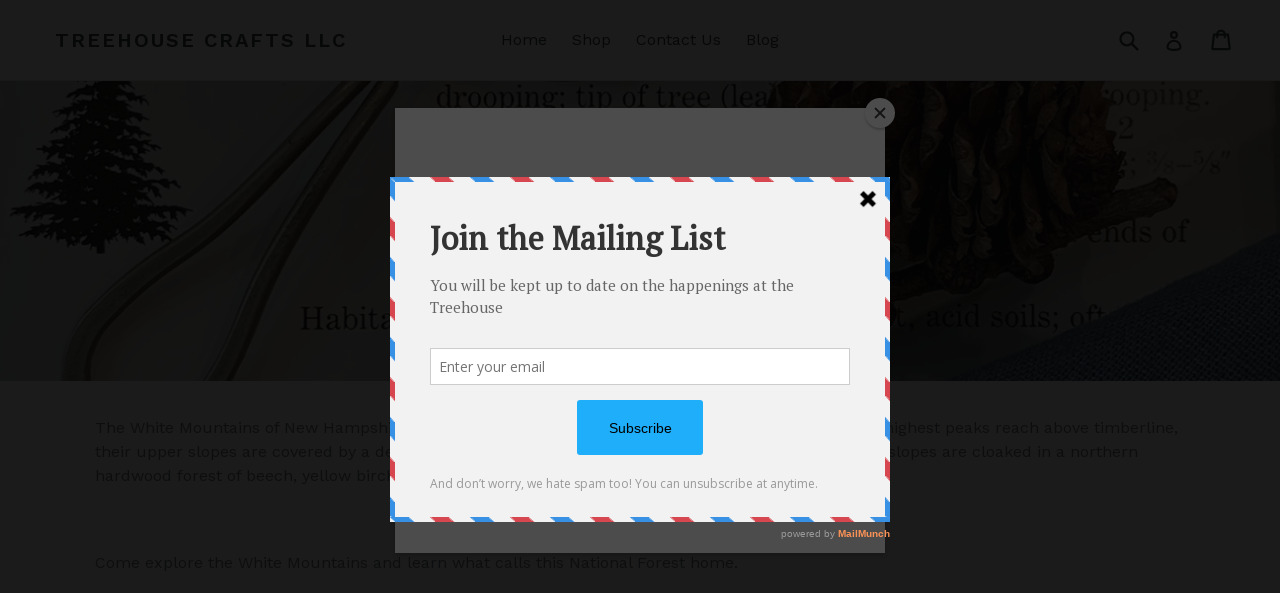

--- FILE ---
content_type: text/html; charset=utf-8
request_url: https://treehouse-crafts.com/collections/the-white-mountains
body_size: 15887
content:
<!doctype html>
<!--[if IE 9]> <html class="ie9 no-js" lang="en"> <![endif]-->
<!--[if (gt IE 9)|!(IE)]><!--> <html class="no-js" lang="en"> <!--<![endif]-->
<head>
  <meta charset="utf-8">
  <meta http-equiv="X-UA-Compatible" content="IE=edge,chrome=1">
  <meta name="viewport" content="width=device-width,initial-scale=1">
  <meta name="theme-color" content="#7796a8">
  <link rel="canonical" href="https://treehouse-crafts.com/collections/the-white-mountains">

  

  
  <title>
    The White Mountains
    
    
    
      &ndash; Treehouse Crafts LLC
    
  </title>

  
    <meta name="description" content="The White Mountains of New Hampshire form the tallest mountain mass in New England. While their highest peaks reach above timberline, their upper slopes are covered by a dense forest of dwarf paper birch, spruce, and fir, and their lower slopes are cloaked in a northern hardwood forest of beech, yellow birch, and maple">
  

  <!-- /snippets/social-meta-tags.liquid -->




<meta property="og:site_name" content="Treehouse Crafts LLC">
<meta property="og:url" content="https://treehouse-crafts.com/collections/the-white-mountains">
<meta property="og:title" content="The White Mountains">
<meta property="og:type" content="product.group">
<meta property="og:description" content="The White Mountains of New Hampshire form the tallest mountain mass in New England. While their highest peaks reach above timberline, their upper slopes are covered by a dense forest of dwarf paper birch, spruce, and fir, and their lower slopes are cloaked in a northern hardwood forest of beech, yellow birch, and maple">

<meta property="og:image" content="http://treehouse-crafts.com/cdn/shop/collections/Unknown-5_1200x1200.jpg?v=1617311664">
<meta property="og:image:secure_url" content="https://treehouse-crafts.com/cdn/shop/collections/Unknown-5_1200x1200.jpg?v=1617311664">


<meta name="twitter:card" content="summary_large_image">
<meta name="twitter:title" content="The White Mountains">
<meta name="twitter:description" content="The White Mountains of New Hampshire form the tallest mountain mass in New England. While their highest peaks reach above timberline, their upper slopes are covered by a dense forest of dwarf paper birch, spruce, and fir, and their lower slopes are cloaked in a northern hardwood forest of beech, yellow birch, and maple">


  <link href="//treehouse-crafts.com/cdn/shop/t/1/assets/theme.scss.css?v=46866597087058476591702945589" rel="stylesheet" type="text/css" media="all" />
  

  <link href="//fonts.googleapis.com/css?family=Work+Sans:400,700" rel="stylesheet" type="text/css" media="all" />


  

    <link href="//fonts.googleapis.com/css?family=Work+Sans:600" rel="stylesheet" type="text/css" media="all" />
  



  <script>
    var theme = {
      strings: {
        addToCart: "Add to cart",
        soldOut: "Sold out",
        unavailable: "Unavailable",
        showMore: "Show More",
        showLess: "Show Less",
        addressError: "Error looking up that address",
        addressNoResults: "No results for that address",
        addressQueryLimit: "You have exceeded the Google API usage limit. Consider upgrading to a \u003ca href=\"https:\/\/developers.google.com\/maps\/premium\/usage-limits\"\u003ePremium Plan\u003c\/a\u003e.",
        authError: "There was a problem authenticating your Google Maps account."
      },
      moneyFormat: "${{amount}}"
    }

    document.documentElement.className = document.documentElement.className.replace('no-js', 'js');
  </script>

  <!--[if (lte IE 9) ]><script src="//treehouse-crafts.com/cdn/shop/t/1/assets/match-media.min.js?v=22265819453975888031515255795" type="text/javascript"></script><![endif]-->

  

  <!--[if (gt IE 9)|!(IE)]><!--><script src="//treehouse-crafts.com/cdn/shop/t/1/assets/lazysizes.js?v=68441465964607740661515255795" async="async"></script><!--<![endif]-->
  <!--[if lte IE 9]><script src="//treehouse-crafts.com/cdn/shop/t/1/assets/lazysizes.min.js?v=105"></script><![endif]-->

  <!--[if (gt IE 9)|!(IE)]><!--><script src="//treehouse-crafts.com/cdn/shop/t/1/assets/vendor.js?v=136118274122071307521515255795" defer="defer"></script><!--<![endif]-->
  <!--[if lte IE 9]><script src="//treehouse-crafts.com/cdn/shop/t/1/assets/vendor.js?v=136118274122071307521515255795"></script><![endif]-->

  <!--[if (gt IE 9)|!(IE)]><!--><script src="//treehouse-crafts.com/cdn/shop/t/1/assets/theme.js?v=100941840194216329191515255795" defer="defer"></script><!--<![endif]-->
  <!--[if lte IE 9]><script src="//treehouse-crafts.com/cdn/shop/t/1/assets/theme.js?v=100941840194216329191515255795"></script><![endif]-->

  <script>window.performance && window.performance.mark && window.performance.mark('shopify.content_for_header.start');</script><meta id="shopify-digital-wallet" name="shopify-digital-wallet" content="/27079594/digital_wallets/dialog">
<meta name="shopify-checkout-api-token" content="aa30536fe4fdd6c284406548bb361f7d">
<meta id="in-context-paypal-metadata" data-shop-id="27079594" data-venmo-supported="false" data-environment="production" data-locale="en_US" data-paypal-v4="true" data-currency="USD">
<link rel="alternate" type="application/atom+xml" title="Feed" href="/collections/the-white-mountains.atom" />
<link rel="alternate" type="application/json+oembed" href="https://treehouse-crafts.com/collections/the-white-mountains.oembed">
<script async="async" src="/checkouts/internal/preloads.js?locale=en-US"></script>
<link rel="preconnect" href="https://shop.app" crossorigin="anonymous">
<script async="async" src="https://shop.app/checkouts/internal/preloads.js?locale=en-US&shop_id=27079594" crossorigin="anonymous"></script>
<script id="apple-pay-shop-capabilities" type="application/json">{"shopId":27079594,"countryCode":"US","currencyCode":"USD","merchantCapabilities":["supports3DS"],"merchantId":"gid:\/\/shopify\/Shop\/27079594","merchantName":"Treehouse Crafts LLC","requiredBillingContactFields":["postalAddress","email"],"requiredShippingContactFields":["postalAddress","email"],"shippingType":"shipping","supportedNetworks":["visa","masterCard","amex","discover","elo","jcb"],"total":{"type":"pending","label":"Treehouse Crafts LLC","amount":"1.00"},"shopifyPaymentsEnabled":true,"supportsSubscriptions":true}</script>
<script id="shopify-features" type="application/json">{"accessToken":"aa30536fe4fdd6c284406548bb361f7d","betas":["rich-media-storefront-analytics"],"domain":"treehouse-crafts.com","predictiveSearch":true,"shopId":27079594,"locale":"en"}</script>
<script>var Shopify = Shopify || {};
Shopify.shop = "treehouse-crafts-llc.myshopify.com";
Shopify.locale = "en";
Shopify.currency = {"active":"USD","rate":"1.0"};
Shopify.country = "US";
Shopify.theme = {"name":"Debut","id":20347191339,"schema_name":"Debut","schema_version":"1.9.1","theme_store_id":796,"role":"main"};
Shopify.theme.handle = "null";
Shopify.theme.style = {"id":null,"handle":null};
Shopify.cdnHost = "treehouse-crafts.com/cdn";
Shopify.routes = Shopify.routes || {};
Shopify.routes.root = "/";</script>
<script type="module">!function(o){(o.Shopify=o.Shopify||{}).modules=!0}(window);</script>
<script>!function(o){function n(){var o=[];function n(){o.push(Array.prototype.slice.apply(arguments))}return n.q=o,n}var t=o.Shopify=o.Shopify||{};t.loadFeatures=n(),t.autoloadFeatures=n()}(window);</script>
<script>
  window.ShopifyPay = window.ShopifyPay || {};
  window.ShopifyPay.apiHost = "shop.app\/pay";
  window.ShopifyPay.redirectState = null;
</script>
<script id="shop-js-analytics" type="application/json">{"pageType":"collection"}</script>
<script defer="defer" async type="module" src="//treehouse-crafts.com/cdn/shopifycloud/shop-js/modules/v2/client.init-shop-cart-sync_C5BV16lS.en.esm.js"></script>
<script defer="defer" async type="module" src="//treehouse-crafts.com/cdn/shopifycloud/shop-js/modules/v2/chunk.common_CygWptCX.esm.js"></script>
<script type="module">
  await import("//treehouse-crafts.com/cdn/shopifycloud/shop-js/modules/v2/client.init-shop-cart-sync_C5BV16lS.en.esm.js");
await import("//treehouse-crafts.com/cdn/shopifycloud/shop-js/modules/v2/chunk.common_CygWptCX.esm.js");

  window.Shopify.SignInWithShop?.initShopCartSync?.({"fedCMEnabled":true,"windoidEnabled":true});

</script>
<script>
  window.Shopify = window.Shopify || {};
  if (!window.Shopify.featureAssets) window.Shopify.featureAssets = {};
  window.Shopify.featureAssets['shop-js'] = {"shop-cart-sync":["modules/v2/client.shop-cart-sync_ZFArdW7E.en.esm.js","modules/v2/chunk.common_CygWptCX.esm.js"],"init-fed-cm":["modules/v2/client.init-fed-cm_CmiC4vf6.en.esm.js","modules/v2/chunk.common_CygWptCX.esm.js"],"shop-button":["modules/v2/client.shop-button_tlx5R9nI.en.esm.js","modules/v2/chunk.common_CygWptCX.esm.js"],"shop-cash-offers":["modules/v2/client.shop-cash-offers_DOA2yAJr.en.esm.js","modules/v2/chunk.common_CygWptCX.esm.js","modules/v2/chunk.modal_D71HUcav.esm.js"],"init-windoid":["modules/v2/client.init-windoid_sURxWdc1.en.esm.js","modules/v2/chunk.common_CygWptCX.esm.js"],"shop-toast-manager":["modules/v2/client.shop-toast-manager_ClPi3nE9.en.esm.js","modules/v2/chunk.common_CygWptCX.esm.js"],"init-shop-email-lookup-coordinator":["modules/v2/client.init-shop-email-lookup-coordinator_B8hsDcYM.en.esm.js","modules/v2/chunk.common_CygWptCX.esm.js"],"init-shop-cart-sync":["modules/v2/client.init-shop-cart-sync_C5BV16lS.en.esm.js","modules/v2/chunk.common_CygWptCX.esm.js"],"avatar":["modules/v2/client.avatar_BTnouDA3.en.esm.js"],"pay-button":["modules/v2/client.pay-button_FdsNuTd3.en.esm.js","modules/v2/chunk.common_CygWptCX.esm.js"],"init-customer-accounts":["modules/v2/client.init-customer-accounts_DxDtT_ad.en.esm.js","modules/v2/client.shop-login-button_C5VAVYt1.en.esm.js","modules/v2/chunk.common_CygWptCX.esm.js","modules/v2/chunk.modal_D71HUcav.esm.js"],"init-shop-for-new-customer-accounts":["modules/v2/client.init-shop-for-new-customer-accounts_ChsxoAhi.en.esm.js","modules/v2/client.shop-login-button_C5VAVYt1.en.esm.js","modules/v2/chunk.common_CygWptCX.esm.js","modules/v2/chunk.modal_D71HUcav.esm.js"],"shop-login-button":["modules/v2/client.shop-login-button_C5VAVYt1.en.esm.js","modules/v2/chunk.common_CygWptCX.esm.js","modules/v2/chunk.modal_D71HUcav.esm.js"],"init-customer-accounts-sign-up":["modules/v2/client.init-customer-accounts-sign-up_CPSyQ0Tj.en.esm.js","modules/v2/client.shop-login-button_C5VAVYt1.en.esm.js","modules/v2/chunk.common_CygWptCX.esm.js","modules/v2/chunk.modal_D71HUcav.esm.js"],"shop-follow-button":["modules/v2/client.shop-follow-button_Cva4Ekp9.en.esm.js","modules/v2/chunk.common_CygWptCX.esm.js","modules/v2/chunk.modal_D71HUcav.esm.js"],"checkout-modal":["modules/v2/client.checkout-modal_BPM8l0SH.en.esm.js","modules/v2/chunk.common_CygWptCX.esm.js","modules/v2/chunk.modal_D71HUcav.esm.js"],"lead-capture":["modules/v2/client.lead-capture_Bi8yE_yS.en.esm.js","modules/v2/chunk.common_CygWptCX.esm.js","modules/v2/chunk.modal_D71HUcav.esm.js"],"shop-login":["modules/v2/client.shop-login_D6lNrXab.en.esm.js","modules/v2/chunk.common_CygWptCX.esm.js","modules/v2/chunk.modal_D71HUcav.esm.js"],"payment-terms":["modules/v2/client.payment-terms_CZxnsJam.en.esm.js","modules/v2/chunk.common_CygWptCX.esm.js","modules/v2/chunk.modal_D71HUcav.esm.js"]};
</script>
<script>(function() {
  var isLoaded = false;
  function asyncLoad() {
    if (isLoaded) return;
    isLoaded = true;
    var urls = ["https:\/\/chimpstatic.com\/mcjs-connected\/js\/users\/ad0f8f3d478128270e27157ab\/b84f4ef982a7bf3389aef6525.js?shop=treehouse-crafts-llc.myshopify.com","https:\/\/a.mailmunch.co\/widgets\/site-500424-9b24004cc43938ddcc9ad60f065746a3650c2739.js?shop=treehouse-crafts-llc.myshopify.com"];
    for (var i = 0; i < urls.length; i++) {
      var s = document.createElement('script');
      s.type = 'text/javascript';
      s.async = true;
      s.src = urls[i];
      var x = document.getElementsByTagName('script')[0];
      x.parentNode.insertBefore(s, x);
    }
  };
  if(window.attachEvent) {
    window.attachEvent('onload', asyncLoad);
  } else {
    window.addEventListener('load', asyncLoad, false);
  }
})();</script>
<script id="__st">var __st={"a":27079594,"offset":-18000,"reqid":"cd11874a-a560-493d-96c2-0095c4f06b96-1768828837","pageurl":"treehouse-crafts.com\/collections\/the-white-mountains","u":"a5723fcf35dc","p":"collection","rtyp":"collection","rid":261128454226};</script>
<script>window.ShopifyPaypalV4VisibilityTracking = true;</script>
<script id="captcha-bootstrap">!function(){'use strict';const t='contact',e='account',n='new_comment',o=[[t,t],['blogs',n],['comments',n],[t,'customer']],c=[[e,'customer_login'],[e,'guest_login'],[e,'recover_customer_password'],[e,'create_customer']],r=t=>t.map((([t,e])=>`form[action*='/${t}']:not([data-nocaptcha='true']) input[name='form_type'][value='${e}']`)).join(','),a=t=>()=>t?[...document.querySelectorAll(t)].map((t=>t.form)):[];function s(){const t=[...o],e=r(t);return a(e)}const i='password',u='form_key',d=['recaptcha-v3-token','g-recaptcha-response','h-captcha-response',i],f=()=>{try{return window.sessionStorage}catch{return}},m='__shopify_v',_=t=>t.elements[u];function p(t,e,n=!1){try{const o=window.sessionStorage,c=JSON.parse(o.getItem(e)),{data:r}=function(t){const{data:e,action:n}=t;return t[m]||n?{data:e,action:n}:{data:t,action:n}}(c);for(const[e,n]of Object.entries(r))t.elements[e]&&(t.elements[e].value=n);n&&o.removeItem(e)}catch(o){console.error('form repopulation failed',{error:o})}}const l='form_type',E='cptcha';function T(t){t.dataset[E]=!0}const w=window,h=w.document,L='Shopify',v='ce_forms',y='captcha';let A=!1;((t,e)=>{const n=(g='f06e6c50-85a8-45c8-87d0-21a2b65856fe',I='https://cdn.shopify.com/shopifycloud/storefront-forms-hcaptcha/ce_storefront_forms_captcha_hcaptcha.v1.5.2.iife.js',D={infoText:'Protected by hCaptcha',privacyText:'Privacy',termsText:'Terms'},(t,e,n)=>{const o=w[L][v],c=o.bindForm;if(c)return c(t,g,e,D).then(n);var r;o.q.push([[t,g,e,D],n]),r=I,A||(h.body.append(Object.assign(h.createElement('script'),{id:'captcha-provider',async:!0,src:r})),A=!0)});var g,I,D;w[L]=w[L]||{},w[L][v]=w[L][v]||{},w[L][v].q=[],w[L][y]=w[L][y]||{},w[L][y].protect=function(t,e){n(t,void 0,e),T(t)},Object.freeze(w[L][y]),function(t,e,n,w,h,L){const[v,y,A,g]=function(t,e,n){const i=e?o:[],u=t?c:[],d=[...i,...u],f=r(d),m=r(i),_=r(d.filter((([t,e])=>n.includes(e))));return[a(f),a(m),a(_),s()]}(w,h,L),I=t=>{const e=t.target;return e instanceof HTMLFormElement?e:e&&e.form},D=t=>v().includes(t);t.addEventListener('submit',(t=>{const e=I(t);if(!e)return;const n=D(e)&&!e.dataset.hcaptchaBound&&!e.dataset.recaptchaBound,o=_(e),c=g().includes(e)&&(!o||!o.value);(n||c)&&t.preventDefault(),c&&!n&&(function(t){try{if(!f())return;!function(t){const e=f();if(!e)return;const n=_(t);if(!n)return;const o=n.value;o&&e.removeItem(o)}(t);const e=Array.from(Array(32),(()=>Math.random().toString(36)[2])).join('');!function(t,e){_(t)||t.append(Object.assign(document.createElement('input'),{type:'hidden',name:u})),t.elements[u].value=e}(t,e),function(t,e){const n=f();if(!n)return;const o=[...t.querySelectorAll(`input[type='${i}']`)].map((({name:t})=>t)),c=[...d,...o],r={};for(const[a,s]of new FormData(t).entries())c.includes(a)||(r[a]=s);n.setItem(e,JSON.stringify({[m]:1,action:t.action,data:r}))}(t,e)}catch(e){console.error('failed to persist form',e)}}(e),e.submit())}));const S=(t,e)=>{t&&!t.dataset[E]&&(n(t,e.some((e=>e===t))),T(t))};for(const o of['focusin','change'])t.addEventListener(o,(t=>{const e=I(t);D(e)&&S(e,y())}));const B=e.get('form_key'),M=e.get(l),P=B&&M;t.addEventListener('DOMContentLoaded',(()=>{const t=y();if(P)for(const e of t)e.elements[l].value===M&&p(e,B);[...new Set([...A(),...v().filter((t=>'true'===t.dataset.shopifyCaptcha))])].forEach((e=>S(e,t)))}))}(h,new URLSearchParams(w.location.search),n,t,e,['guest_login'])})(!0,!0)}();</script>
<script integrity="sha256-4kQ18oKyAcykRKYeNunJcIwy7WH5gtpwJnB7kiuLZ1E=" data-source-attribution="shopify.loadfeatures" defer="defer" src="//treehouse-crafts.com/cdn/shopifycloud/storefront/assets/storefront/load_feature-a0a9edcb.js" crossorigin="anonymous"></script>
<script crossorigin="anonymous" defer="defer" src="//treehouse-crafts.com/cdn/shopifycloud/storefront/assets/shopify_pay/storefront-65b4c6d7.js?v=20250812"></script>
<script data-source-attribution="shopify.dynamic_checkout.dynamic.init">var Shopify=Shopify||{};Shopify.PaymentButton=Shopify.PaymentButton||{isStorefrontPortableWallets:!0,init:function(){window.Shopify.PaymentButton.init=function(){};var t=document.createElement("script");t.src="https://treehouse-crafts.com/cdn/shopifycloud/portable-wallets/latest/portable-wallets.en.js",t.type="module",document.head.appendChild(t)}};
</script>
<script data-source-attribution="shopify.dynamic_checkout.buyer_consent">
  function portableWalletsHideBuyerConsent(e){var t=document.getElementById("shopify-buyer-consent"),n=document.getElementById("shopify-subscription-policy-button");t&&n&&(t.classList.add("hidden"),t.setAttribute("aria-hidden","true"),n.removeEventListener("click",e))}function portableWalletsShowBuyerConsent(e){var t=document.getElementById("shopify-buyer-consent"),n=document.getElementById("shopify-subscription-policy-button");t&&n&&(t.classList.remove("hidden"),t.removeAttribute("aria-hidden"),n.addEventListener("click",e))}window.Shopify?.PaymentButton&&(window.Shopify.PaymentButton.hideBuyerConsent=portableWalletsHideBuyerConsent,window.Shopify.PaymentButton.showBuyerConsent=portableWalletsShowBuyerConsent);
</script>
<script data-source-attribution="shopify.dynamic_checkout.cart.bootstrap">document.addEventListener("DOMContentLoaded",(function(){function t(){return document.querySelector("shopify-accelerated-checkout-cart, shopify-accelerated-checkout")}if(t())Shopify.PaymentButton.init();else{new MutationObserver((function(e,n){t()&&(Shopify.PaymentButton.init(),n.disconnect())})).observe(document.body,{childList:!0,subtree:!0})}}));
</script>
<link id="shopify-accelerated-checkout-styles" rel="stylesheet" media="screen" href="https://treehouse-crafts.com/cdn/shopifycloud/portable-wallets/latest/accelerated-checkout-backwards-compat.css" crossorigin="anonymous">
<style id="shopify-accelerated-checkout-cart">
        #shopify-buyer-consent {
  margin-top: 1em;
  display: inline-block;
  width: 100%;
}

#shopify-buyer-consent.hidden {
  display: none;
}

#shopify-subscription-policy-button {
  background: none;
  border: none;
  padding: 0;
  text-decoration: underline;
  font-size: inherit;
  cursor: pointer;
}

#shopify-subscription-policy-button::before {
  box-shadow: none;
}

      </style>

<script>window.performance && window.performance.mark && window.performance.mark('shopify.content_for_header.end');</script>
<link href="https://monorail-edge.shopifysvc.com" rel="dns-prefetch">
<script>(function(){if ("sendBeacon" in navigator && "performance" in window) {try {var session_token_from_headers = performance.getEntriesByType('navigation')[0].serverTiming.find(x => x.name == '_s').description;} catch {var session_token_from_headers = undefined;}var session_cookie_matches = document.cookie.match(/_shopify_s=([^;]*)/);var session_token_from_cookie = session_cookie_matches && session_cookie_matches.length === 2 ? session_cookie_matches[1] : "";var session_token = session_token_from_headers || session_token_from_cookie || "";function handle_abandonment_event(e) {var entries = performance.getEntries().filter(function(entry) {return /monorail-edge.shopifysvc.com/.test(entry.name);});if (!window.abandonment_tracked && entries.length === 0) {window.abandonment_tracked = true;var currentMs = Date.now();var navigation_start = performance.timing.navigationStart;var payload = {shop_id: 27079594,url: window.location.href,navigation_start,duration: currentMs - navigation_start,session_token,page_type: "collection"};window.navigator.sendBeacon("https://monorail-edge.shopifysvc.com/v1/produce", JSON.stringify({schema_id: "online_store_buyer_site_abandonment/1.1",payload: payload,metadata: {event_created_at_ms: currentMs,event_sent_at_ms: currentMs}}));}}window.addEventListener('pagehide', handle_abandonment_event);}}());</script>
<script id="web-pixels-manager-setup">(function e(e,d,r,n,o){if(void 0===o&&(o={}),!Boolean(null===(a=null===(i=window.Shopify)||void 0===i?void 0:i.analytics)||void 0===a?void 0:a.replayQueue)){var i,a;window.Shopify=window.Shopify||{};var t=window.Shopify;t.analytics=t.analytics||{};var s=t.analytics;s.replayQueue=[],s.publish=function(e,d,r){return s.replayQueue.push([e,d,r]),!0};try{self.performance.mark("wpm:start")}catch(e){}var l=function(){var e={modern:/Edge?\/(1{2}[4-9]|1[2-9]\d|[2-9]\d{2}|\d{4,})\.\d+(\.\d+|)|Firefox\/(1{2}[4-9]|1[2-9]\d|[2-9]\d{2}|\d{4,})\.\d+(\.\d+|)|Chrom(ium|e)\/(9{2}|\d{3,})\.\d+(\.\d+|)|(Maci|X1{2}).+ Version\/(15\.\d+|(1[6-9]|[2-9]\d|\d{3,})\.\d+)([,.]\d+|)( \(\w+\)|)( Mobile\/\w+|) Safari\/|Chrome.+OPR\/(9{2}|\d{3,})\.\d+\.\d+|(CPU[ +]OS|iPhone[ +]OS|CPU[ +]iPhone|CPU IPhone OS|CPU iPad OS)[ +]+(15[._]\d+|(1[6-9]|[2-9]\d|\d{3,})[._]\d+)([._]\d+|)|Android:?[ /-](13[3-9]|1[4-9]\d|[2-9]\d{2}|\d{4,})(\.\d+|)(\.\d+|)|Android.+Firefox\/(13[5-9]|1[4-9]\d|[2-9]\d{2}|\d{4,})\.\d+(\.\d+|)|Android.+Chrom(ium|e)\/(13[3-9]|1[4-9]\d|[2-9]\d{2}|\d{4,})\.\d+(\.\d+|)|SamsungBrowser\/([2-9]\d|\d{3,})\.\d+/,legacy:/Edge?\/(1[6-9]|[2-9]\d|\d{3,})\.\d+(\.\d+|)|Firefox\/(5[4-9]|[6-9]\d|\d{3,})\.\d+(\.\d+|)|Chrom(ium|e)\/(5[1-9]|[6-9]\d|\d{3,})\.\d+(\.\d+|)([\d.]+$|.*Safari\/(?![\d.]+ Edge\/[\d.]+$))|(Maci|X1{2}).+ Version\/(10\.\d+|(1[1-9]|[2-9]\d|\d{3,})\.\d+)([,.]\d+|)( \(\w+\)|)( Mobile\/\w+|) Safari\/|Chrome.+OPR\/(3[89]|[4-9]\d|\d{3,})\.\d+\.\d+|(CPU[ +]OS|iPhone[ +]OS|CPU[ +]iPhone|CPU IPhone OS|CPU iPad OS)[ +]+(10[._]\d+|(1[1-9]|[2-9]\d|\d{3,})[._]\d+)([._]\d+|)|Android:?[ /-](13[3-9]|1[4-9]\d|[2-9]\d{2}|\d{4,})(\.\d+|)(\.\d+|)|Mobile Safari.+OPR\/([89]\d|\d{3,})\.\d+\.\d+|Android.+Firefox\/(13[5-9]|1[4-9]\d|[2-9]\d{2}|\d{4,})\.\d+(\.\d+|)|Android.+Chrom(ium|e)\/(13[3-9]|1[4-9]\d|[2-9]\d{2}|\d{4,})\.\d+(\.\d+|)|Android.+(UC? ?Browser|UCWEB|U3)[ /]?(15\.([5-9]|\d{2,})|(1[6-9]|[2-9]\d|\d{3,})\.\d+)\.\d+|SamsungBrowser\/(5\.\d+|([6-9]|\d{2,})\.\d+)|Android.+MQ{2}Browser\/(14(\.(9|\d{2,})|)|(1[5-9]|[2-9]\d|\d{3,})(\.\d+|))(\.\d+|)|K[Aa][Ii]OS\/(3\.\d+|([4-9]|\d{2,})\.\d+)(\.\d+|)/},d=e.modern,r=e.legacy,n=navigator.userAgent;return n.match(d)?"modern":n.match(r)?"legacy":"unknown"}(),u="modern"===l?"modern":"legacy",c=(null!=n?n:{modern:"",legacy:""})[u],f=function(e){return[e.baseUrl,"/wpm","/b",e.hashVersion,"modern"===e.buildTarget?"m":"l",".js"].join("")}({baseUrl:d,hashVersion:r,buildTarget:u}),m=function(e){var d=e.version,r=e.bundleTarget,n=e.surface,o=e.pageUrl,i=e.monorailEndpoint;return{emit:function(e){var a=e.status,t=e.errorMsg,s=(new Date).getTime(),l=JSON.stringify({metadata:{event_sent_at_ms:s},events:[{schema_id:"web_pixels_manager_load/3.1",payload:{version:d,bundle_target:r,page_url:o,status:a,surface:n,error_msg:t},metadata:{event_created_at_ms:s}}]});if(!i)return console&&console.warn&&console.warn("[Web Pixels Manager] No Monorail endpoint provided, skipping logging."),!1;try{return self.navigator.sendBeacon.bind(self.navigator)(i,l)}catch(e){}var u=new XMLHttpRequest;try{return u.open("POST",i,!0),u.setRequestHeader("Content-Type","text/plain"),u.send(l),!0}catch(e){return console&&console.warn&&console.warn("[Web Pixels Manager] Got an unhandled error while logging to Monorail."),!1}}}}({version:r,bundleTarget:l,surface:e.surface,pageUrl:self.location.href,monorailEndpoint:e.monorailEndpoint});try{o.browserTarget=l,function(e){var d=e.src,r=e.async,n=void 0===r||r,o=e.onload,i=e.onerror,a=e.sri,t=e.scriptDataAttributes,s=void 0===t?{}:t,l=document.createElement("script"),u=document.querySelector("head"),c=document.querySelector("body");if(l.async=n,l.src=d,a&&(l.integrity=a,l.crossOrigin="anonymous"),s)for(var f in s)if(Object.prototype.hasOwnProperty.call(s,f))try{l.dataset[f]=s[f]}catch(e){}if(o&&l.addEventListener("load",o),i&&l.addEventListener("error",i),u)u.appendChild(l);else{if(!c)throw new Error("Did not find a head or body element to append the script");c.appendChild(l)}}({src:f,async:!0,onload:function(){if(!function(){var e,d;return Boolean(null===(d=null===(e=window.Shopify)||void 0===e?void 0:e.analytics)||void 0===d?void 0:d.initialized)}()){var d=window.webPixelsManager.init(e)||void 0;if(d){var r=window.Shopify.analytics;r.replayQueue.forEach((function(e){var r=e[0],n=e[1],o=e[2];d.publishCustomEvent(r,n,o)})),r.replayQueue=[],r.publish=d.publishCustomEvent,r.visitor=d.visitor,r.initialized=!0}}},onerror:function(){return m.emit({status:"failed",errorMsg:"".concat(f," has failed to load")})},sri:function(e){var d=/^sha384-[A-Za-z0-9+/=]+$/;return"string"==typeof e&&d.test(e)}(c)?c:"",scriptDataAttributes:o}),m.emit({status:"loading"})}catch(e){m.emit({status:"failed",errorMsg:(null==e?void 0:e.message)||"Unknown error"})}}})({shopId: 27079594,storefrontBaseUrl: "https://treehouse-crafts.com",extensionsBaseUrl: "https://extensions.shopifycdn.com/cdn/shopifycloud/web-pixels-manager",monorailEndpoint: "https://monorail-edge.shopifysvc.com/unstable/produce_batch",surface: "storefront-renderer",enabledBetaFlags: ["2dca8a86"],webPixelsConfigList: [{"id":"38666322","configuration":"{\"tagID\":\"2613662560994\"}","eventPayloadVersion":"v1","runtimeContext":"STRICT","scriptVersion":"18031546ee651571ed29edbe71a3550b","type":"APP","apiClientId":3009811,"privacyPurposes":["ANALYTICS","MARKETING","SALE_OF_DATA"],"dataSharingAdjustments":{"protectedCustomerApprovalScopes":["read_customer_address","read_customer_email","read_customer_name","read_customer_personal_data","read_customer_phone"]}},{"id":"shopify-app-pixel","configuration":"{}","eventPayloadVersion":"v1","runtimeContext":"STRICT","scriptVersion":"0450","apiClientId":"shopify-pixel","type":"APP","privacyPurposes":["ANALYTICS","MARKETING"]},{"id":"shopify-custom-pixel","eventPayloadVersion":"v1","runtimeContext":"LAX","scriptVersion":"0450","apiClientId":"shopify-pixel","type":"CUSTOM","privacyPurposes":["ANALYTICS","MARKETING"]}],isMerchantRequest: false,initData: {"shop":{"name":"Treehouse Crafts LLC","paymentSettings":{"currencyCode":"USD"},"myshopifyDomain":"treehouse-crafts-llc.myshopify.com","countryCode":"US","storefrontUrl":"https:\/\/treehouse-crafts.com"},"customer":null,"cart":null,"checkout":null,"productVariants":[],"purchasingCompany":null},},"https://treehouse-crafts.com/cdn","fcfee988w5aeb613cpc8e4bc33m6693e112",{"modern":"","legacy":""},{"shopId":"27079594","storefrontBaseUrl":"https:\/\/treehouse-crafts.com","extensionBaseUrl":"https:\/\/extensions.shopifycdn.com\/cdn\/shopifycloud\/web-pixels-manager","surface":"storefront-renderer","enabledBetaFlags":"[\"2dca8a86\"]","isMerchantRequest":"false","hashVersion":"fcfee988w5aeb613cpc8e4bc33m6693e112","publish":"custom","events":"[[\"page_viewed\",{}],[\"collection_viewed\",{\"collection\":{\"id\":\"261128454226\",\"title\":\"The White Mountains\",\"productVariants\":[{\"price\":{\"amount\":15.0,\"currencyCode\":\"USD\"},\"product\":{\"title\":\"Embroidered Wool Newt Patch, Salamander Patch\",\"vendor\":\"Treehouse Crafts LLC\",\"id\":\"6565445664850\",\"untranslatedTitle\":\"Embroidered Wool Newt Patch, Salamander Patch\",\"url\":\"\/products\/embroidered-wool-newt-patch-salamander-patch\",\"type\":\"\"},\"id\":\"39316076494930\",\"image\":{\"src\":\"\/\/treehouse-crafts.com\/cdn\/shop\/products\/Unknown-16.jpg?v=1617312189\"},\"sku\":\"\",\"title\":\"Default Title\",\"untranslatedTitle\":\"Default Title\"},{\"price\":{\"amount\":15.0,\"currencyCode\":\"USD\"},\"product\":{\"title\":\"Embroidered Wool Butterfly Patch, Butterfly Patch, White Mountain Fritillary\",\"vendor\":\"Treehouse Crafts LLC\",\"id\":\"6565459001426\",\"untranslatedTitle\":\"Embroidered Wool Butterfly Patch, Butterfly Patch, White Mountain Fritillary\",\"url\":\"\/products\/embroidered-wool-butterfly-patch-butterfly-patch-white-mountain-fritillary\",\"type\":\"\"},\"id\":\"39316104151122\",\"image\":{\"src\":\"\/\/treehouse-crafts.com\/cdn\/shop\/products\/Unknown-5copy3.jpg?v=1617314891\"},\"sku\":\"\",\"title\":\"Default Title\",\"untranslatedTitle\":\"Default Title\"},{\"price\":{\"amount\":15.0,\"currencyCode\":\"USD\"},\"product\":{\"title\":\"Embroidered Wool Turtle Patch\",\"vendor\":\"Treehouse Crafts LLC\",\"id\":\"6565443764306\",\"untranslatedTitle\":\"Embroidered Wool Turtle Patch\",\"url\":\"\/products\/embroidered-wool-turtle-patch\",\"type\":\"\"},\"id\":\"39316072923218\",\"image\":{\"src\":\"\/\/treehouse-crafts.com\/cdn\/shop\/products\/Unknown-14.jpg?v=1617311993\"},\"sku\":\"\",\"title\":\"Default Title\",\"untranslatedTitle\":\"Default Title\"},{\"price\":{\"amount\":42.0,\"currencyCode\":\"USD\"},\"product\":{\"title\":\"Alpine Blueberry Bandana\",\"vendor\":\"Treehouse Crafts LLC\",\"id\":\"6565480693842\",\"untranslatedTitle\":\"Alpine Blueberry Bandana\",\"url\":\"\/products\/alpine-blueberry-bandana\",\"type\":\"\"},\"id\":\"39316132003922\",\"image\":{\"src\":\"\/\/treehouse-crafts.com\/cdn\/shop\/products\/image_026cd64a-0d96-4ce7-b63e-dfee395ca694.jpg?v=1617319283\"},\"sku\":\"\",\"title\":\"Default Title\",\"untranslatedTitle\":\"Default Title\"},{\"price\":{\"amount\":15.0,\"currencyCode\":\"USD\"},\"product\":{\"title\":\"Embroidered Wool Snowshoe Hare Patch, Hare Patch, Rabbit Patch\",\"vendor\":\"Treehouse Crafts LLC\",\"id\":\"6565447893074\",\"untranslatedTitle\":\"Embroidered Wool Snowshoe Hare Patch, Hare Patch, Rabbit Patch\",\"url\":\"\/products\/embroidered-wool-snowshoe-hare-patch-hare-patch-rabbit-patch\",\"type\":\"\"},\"id\":\"39316082294866\",\"image\":{\"src\":\"\/\/treehouse-crafts.com\/cdn\/shop\/products\/Unknown-5copy.jpg?v=1617312595\"},\"sku\":\"\",\"title\":\"Default Title\",\"untranslatedTitle\":\"Default Title\"},{\"price\":{\"amount\":72.0,\"currencyCode\":\"USD\"},\"product\":{\"title\":\"Blackburnian Warbler Embroidered Bird\",\"vendor\":\"Treehouse Crafts LLC\",\"id\":\"6565441372242\",\"untranslatedTitle\":\"Blackburnian Warbler Embroidered Bird\",\"url\":\"\/products\/blackburnian-warbler-embroidered-bird\",\"type\":\"Felt Birds\"},\"id\":\"39316064141394\",\"image\":{\"src\":\"\/\/treehouse-crafts.com\/cdn\/shop\/products\/Unknown-12copy.jpg?v=1617311292\"},\"sku\":\"\",\"title\":\"Default Title\",\"untranslatedTitle\":\"Default Title\"},{\"price\":{\"amount\":15.0,\"currencyCode\":\"USD\"},\"product\":{\"title\":\"Embroidered Wool Red Fox Patch, Fox Patch\",\"vendor\":\"Treehouse Crafts LLC\",\"id\":\"6565455069266\",\"untranslatedTitle\":\"Embroidered Wool Red Fox Patch, Fox Patch\",\"url\":\"\/products\/embroidered-wool-red-fox-patch-fox-patch\",\"type\":\"\"},\"id\":\"39316097531986\",\"image\":{\"src\":\"\/\/treehouse-crafts.com\/cdn\/shop\/products\/Unknown-8copy2.jpg?v=1617313897\"},\"sku\":\"\",\"title\":\"Default Title\",\"untranslatedTitle\":\"Default Title\"},{\"price\":{\"amount\":42.0,\"currencyCode\":\"USD\"},\"product\":{\"title\":\"Eastern Hemlock Bandana\",\"vendor\":\"Treehouse Crafts LLC\",\"id\":\"6565480792146\",\"untranslatedTitle\":\"Eastern Hemlock Bandana\",\"url\":\"\/products\/eastern-hemlock-bandana\",\"type\":\"\"},\"id\":\"39316132200530\",\"image\":{\"src\":\"\/\/treehouse-crafts.com\/cdn\/shop\/products\/image_6d0ae176-64f1-4e01-817b-b8b37c796044.jpg?v=1617319308\"},\"sku\":\"\",\"title\":\"Default Title\",\"untranslatedTitle\":\"Default Title\"},{\"price\":{\"amount\":87.0,\"currencyCode\":\"USD\"},\"product\":{\"title\":\"Bicknell's Thrush Embroidered Bird\",\"vendor\":\"Treehouse Crafts LLC\",\"id\":\"6565441044562\",\"untranslatedTitle\":\"Bicknell's Thrush Embroidered Bird\",\"url\":\"\/products\/bicknells-thrush-embroidered-bird\",\"type\":\"Felt Birds\"},\"id\":\"39316063322194\",\"image\":{\"src\":\"\/\/treehouse-crafts.com\/cdn\/shop\/products\/Unknown-13.jpg?v=1617311076\"},\"sku\":\"\",\"title\":\"Default Title\",\"untranslatedTitle\":\"Default Title\"}]}}]]"});</script><script>
  window.ShopifyAnalytics = window.ShopifyAnalytics || {};
  window.ShopifyAnalytics.meta = window.ShopifyAnalytics.meta || {};
  window.ShopifyAnalytics.meta.currency = 'USD';
  var meta = {"products":[{"id":6565445664850,"gid":"gid:\/\/shopify\/Product\/6565445664850","vendor":"Treehouse Crafts LLC","type":"","handle":"embroidered-wool-newt-patch-salamander-patch","variants":[{"id":39316076494930,"price":1500,"name":"Embroidered Wool Newt Patch, Salamander Patch","public_title":null,"sku":""}],"remote":false},{"id":6565459001426,"gid":"gid:\/\/shopify\/Product\/6565459001426","vendor":"Treehouse Crafts LLC","type":"","handle":"embroidered-wool-butterfly-patch-butterfly-patch-white-mountain-fritillary","variants":[{"id":39316104151122,"price":1500,"name":"Embroidered Wool Butterfly Patch, Butterfly Patch, White Mountain Fritillary","public_title":null,"sku":""}],"remote":false},{"id":6565443764306,"gid":"gid:\/\/shopify\/Product\/6565443764306","vendor":"Treehouse Crafts LLC","type":"","handle":"embroidered-wool-turtle-patch","variants":[{"id":39316072923218,"price":1500,"name":"Embroidered Wool Turtle Patch","public_title":null,"sku":""}],"remote":false},{"id":6565480693842,"gid":"gid:\/\/shopify\/Product\/6565480693842","vendor":"Treehouse Crafts LLC","type":"","handle":"alpine-blueberry-bandana","variants":[{"id":39316132003922,"price":4200,"name":"Alpine Blueberry Bandana","public_title":null,"sku":""}],"remote":false},{"id":6565447893074,"gid":"gid:\/\/shopify\/Product\/6565447893074","vendor":"Treehouse Crafts LLC","type":"","handle":"embroidered-wool-snowshoe-hare-patch-hare-patch-rabbit-patch","variants":[{"id":39316082294866,"price":1500,"name":"Embroidered Wool Snowshoe Hare Patch, Hare Patch, Rabbit Patch","public_title":null,"sku":""}],"remote":false},{"id":6565441372242,"gid":"gid:\/\/shopify\/Product\/6565441372242","vendor":"Treehouse Crafts LLC","type":"Felt Birds","handle":"blackburnian-warbler-embroidered-bird","variants":[{"id":39316064141394,"price":7200,"name":"Blackburnian Warbler Embroidered Bird","public_title":null,"sku":""}],"remote":false},{"id":6565455069266,"gid":"gid:\/\/shopify\/Product\/6565455069266","vendor":"Treehouse Crafts LLC","type":"","handle":"embroidered-wool-red-fox-patch-fox-patch","variants":[{"id":39316097531986,"price":1500,"name":"Embroidered Wool Red Fox Patch, Fox Patch","public_title":null,"sku":""}],"remote":false},{"id":6565480792146,"gid":"gid:\/\/shopify\/Product\/6565480792146","vendor":"Treehouse Crafts LLC","type":"","handle":"eastern-hemlock-bandana","variants":[{"id":39316132200530,"price":4200,"name":"Eastern Hemlock Bandana","public_title":null,"sku":""}],"remote":false},{"id":6565441044562,"gid":"gid:\/\/shopify\/Product\/6565441044562","vendor":"Treehouse Crafts LLC","type":"Felt Birds","handle":"bicknells-thrush-embroidered-bird","variants":[{"id":39316063322194,"price":8700,"name":"Bicknell's Thrush Embroidered Bird","public_title":null,"sku":""}],"remote":false}],"page":{"pageType":"collection","resourceType":"collection","resourceId":261128454226,"requestId":"cd11874a-a560-493d-96c2-0095c4f06b96-1768828837"}};
  for (var attr in meta) {
    window.ShopifyAnalytics.meta[attr] = meta[attr];
  }
</script>
<script class="analytics">
  (function () {
    var customDocumentWrite = function(content) {
      var jquery = null;

      if (window.jQuery) {
        jquery = window.jQuery;
      } else if (window.Checkout && window.Checkout.$) {
        jquery = window.Checkout.$;
      }

      if (jquery) {
        jquery('body').append(content);
      }
    };

    var hasLoggedConversion = function(token) {
      if (token) {
        return document.cookie.indexOf('loggedConversion=' + token) !== -1;
      }
      return false;
    }

    var setCookieIfConversion = function(token) {
      if (token) {
        var twoMonthsFromNow = new Date(Date.now());
        twoMonthsFromNow.setMonth(twoMonthsFromNow.getMonth() + 2);

        document.cookie = 'loggedConversion=' + token + '; expires=' + twoMonthsFromNow;
      }
    }

    var trekkie = window.ShopifyAnalytics.lib = window.trekkie = window.trekkie || [];
    if (trekkie.integrations) {
      return;
    }
    trekkie.methods = [
      'identify',
      'page',
      'ready',
      'track',
      'trackForm',
      'trackLink'
    ];
    trekkie.factory = function(method) {
      return function() {
        var args = Array.prototype.slice.call(arguments);
        args.unshift(method);
        trekkie.push(args);
        return trekkie;
      };
    };
    for (var i = 0; i < trekkie.methods.length; i++) {
      var key = trekkie.methods[i];
      trekkie[key] = trekkie.factory(key);
    }
    trekkie.load = function(config) {
      trekkie.config = config || {};
      trekkie.config.initialDocumentCookie = document.cookie;
      var first = document.getElementsByTagName('script')[0];
      var script = document.createElement('script');
      script.type = 'text/javascript';
      script.onerror = function(e) {
        var scriptFallback = document.createElement('script');
        scriptFallback.type = 'text/javascript';
        scriptFallback.onerror = function(error) {
                var Monorail = {
      produce: function produce(monorailDomain, schemaId, payload) {
        var currentMs = new Date().getTime();
        var event = {
          schema_id: schemaId,
          payload: payload,
          metadata: {
            event_created_at_ms: currentMs,
            event_sent_at_ms: currentMs
          }
        };
        return Monorail.sendRequest("https://" + monorailDomain + "/v1/produce", JSON.stringify(event));
      },
      sendRequest: function sendRequest(endpointUrl, payload) {
        // Try the sendBeacon API
        if (window && window.navigator && typeof window.navigator.sendBeacon === 'function' && typeof window.Blob === 'function' && !Monorail.isIos12()) {
          var blobData = new window.Blob([payload], {
            type: 'text/plain'
          });

          if (window.navigator.sendBeacon(endpointUrl, blobData)) {
            return true;
          } // sendBeacon was not successful

        } // XHR beacon

        var xhr = new XMLHttpRequest();

        try {
          xhr.open('POST', endpointUrl);
          xhr.setRequestHeader('Content-Type', 'text/plain');
          xhr.send(payload);
        } catch (e) {
          console.log(e);
        }

        return false;
      },
      isIos12: function isIos12() {
        return window.navigator.userAgent.lastIndexOf('iPhone; CPU iPhone OS 12_') !== -1 || window.navigator.userAgent.lastIndexOf('iPad; CPU OS 12_') !== -1;
      }
    };
    Monorail.produce('monorail-edge.shopifysvc.com',
      'trekkie_storefront_load_errors/1.1',
      {shop_id: 27079594,
      theme_id: 20347191339,
      app_name: "storefront",
      context_url: window.location.href,
      source_url: "//treehouse-crafts.com/cdn/s/trekkie.storefront.cd680fe47e6c39ca5d5df5f0a32d569bc48c0f27.min.js"});

        };
        scriptFallback.async = true;
        scriptFallback.src = '//treehouse-crafts.com/cdn/s/trekkie.storefront.cd680fe47e6c39ca5d5df5f0a32d569bc48c0f27.min.js';
        first.parentNode.insertBefore(scriptFallback, first);
      };
      script.async = true;
      script.src = '//treehouse-crafts.com/cdn/s/trekkie.storefront.cd680fe47e6c39ca5d5df5f0a32d569bc48c0f27.min.js';
      first.parentNode.insertBefore(script, first);
    };
    trekkie.load(
      {"Trekkie":{"appName":"storefront","development":false,"defaultAttributes":{"shopId":27079594,"isMerchantRequest":null,"themeId":20347191339,"themeCityHash":"12062931062902044446","contentLanguage":"en","currency":"USD","eventMetadataId":"b46ff2bd-2120-47a0-a060-319e5aab23cc"},"isServerSideCookieWritingEnabled":true,"monorailRegion":"shop_domain","enabledBetaFlags":["65f19447"]},"Session Attribution":{},"S2S":{"facebookCapiEnabled":false,"source":"trekkie-storefront-renderer","apiClientId":580111}}
    );

    var loaded = false;
    trekkie.ready(function() {
      if (loaded) return;
      loaded = true;

      window.ShopifyAnalytics.lib = window.trekkie;

      var originalDocumentWrite = document.write;
      document.write = customDocumentWrite;
      try { window.ShopifyAnalytics.merchantGoogleAnalytics.call(this); } catch(error) {};
      document.write = originalDocumentWrite;

      window.ShopifyAnalytics.lib.page(null,{"pageType":"collection","resourceType":"collection","resourceId":261128454226,"requestId":"cd11874a-a560-493d-96c2-0095c4f06b96-1768828837","shopifyEmitted":true});

      var match = window.location.pathname.match(/checkouts\/(.+)\/(thank_you|post_purchase)/)
      var token = match? match[1]: undefined;
      if (!hasLoggedConversion(token)) {
        setCookieIfConversion(token);
        window.ShopifyAnalytics.lib.track("Viewed Product Category",{"currency":"USD","category":"Collection: the-white-mountains","collectionName":"the-white-mountains","collectionId":261128454226,"nonInteraction":true},undefined,undefined,{"shopifyEmitted":true});
      }
    });


        var eventsListenerScript = document.createElement('script');
        eventsListenerScript.async = true;
        eventsListenerScript.src = "//treehouse-crafts.com/cdn/shopifycloud/storefront/assets/shop_events_listener-3da45d37.js";
        document.getElementsByTagName('head')[0].appendChild(eventsListenerScript);

})();</script>
<script
  defer
  src="https://treehouse-crafts.com/cdn/shopifycloud/perf-kit/shopify-perf-kit-3.0.4.min.js"
  data-application="storefront-renderer"
  data-shop-id="27079594"
  data-render-region="gcp-us-central1"
  data-page-type="collection"
  data-theme-instance-id="20347191339"
  data-theme-name="Debut"
  data-theme-version="1.9.1"
  data-monorail-region="shop_domain"
  data-resource-timing-sampling-rate="10"
  data-shs="true"
  data-shs-beacon="true"
  data-shs-export-with-fetch="true"
  data-shs-logs-sample-rate="1"
  data-shs-beacon-endpoint="https://treehouse-crafts.com/api/collect"
></script>
</head>

<body class="template-collection">

  <a class="in-page-link visually-hidden skip-link" href="#MainContent">Skip to content</a>

  <div id="SearchDrawer" class="search-bar drawer drawer--top">
    <div class="search-bar__table">
      <div class="search-bar__table-cell search-bar__form-wrapper">
        <form class="search search-bar__form" action="/search" method="get" role="search">
          <button class="search-bar__submit search__submit btn--link" type="submit">
            <svg aria-hidden="true" focusable="false" role="presentation" class="icon icon-search" viewBox="0 0 37 40"><path d="M35.6 36l-9.8-9.8c4.1-5.4 3.6-13.2-1.3-18.1-5.4-5.4-14.2-5.4-19.7 0-5.4 5.4-5.4 14.2 0 19.7 2.6 2.6 6.1 4.1 9.8 4.1 3 0 5.9-1 8.3-2.8l9.8 9.8c.4.4.9.6 1.4.6s1-.2 1.4-.6c.9-.9.9-2.1.1-2.9zm-20.9-8.2c-2.6 0-5.1-1-7-2.9-3.9-3.9-3.9-10.1 0-14C9.6 9 12.2 8 14.7 8s5.1 1 7 2.9c3.9 3.9 3.9 10.1 0 14-1.9 1.9-4.4 2.9-7 2.9z"/></svg>
            <span class="icon__fallback-text">Submit</span>
          </button>
          <input class="search__input search-bar__input" type="search" name="q" value="" placeholder="Search" aria-label="Search">
        </form>
      </div>
      <div class="search-bar__table-cell text-right">
        <button type="button" class="btn--link search-bar__close js-drawer-close">
          <svg aria-hidden="true" focusable="false" role="presentation" class="icon icon-close" viewBox="0 0 37 40"><path d="M21.3 23l11-11c.8-.8.8-2 0-2.8-.8-.8-2-.8-2.8 0l-11 11-11-11c-.8-.8-2-.8-2.8 0-.8.8-.8 2 0 2.8l11 11-11 11c-.8.8-.8 2 0 2.8.4.4.9.6 1.4.6s1-.2 1.4-.6l11-11 11 11c.4.4.9.6 1.4.6s1-.2 1.4-.6c.8-.8.8-2 0-2.8l-11-11z"/></svg>
          <span class="icon__fallback-text">Close search</span>
        </button>
      </div>
    </div>
  </div>

  <div id="shopify-section-header" class="shopify-section">
  <style>
    .notification-bar {
      background-color: #3a5e43;
    }

    .notification-bar__message {
      color: #ffffff;
    }

    

    
      .site-header__logo-image {
        margin: 0;
      }
    
  </style>


<div data-section-id="header" data-section-type="header-section">
  
    
  

  <header class="site-header border-bottom logo--left" role="banner">
    <div class="grid grid--no-gutters grid--table site-header__mobile-nav">
      

      

      <div class="grid__item small--one-half medium-up--one-quarter logo-align--left">
        
        
          <div class="h2 site-header__logo">
        
          
            <a class="site-header__logo-link" href="/">Treehouse Crafts LLC</a>
          
        
          </div>
        
      </div>

      
        <nav class="grid__item medium-up--one-half small--hide" id="AccessibleNav" role="navigation">
          <ul class="site-nav list--inline " id="SiteNav">
  
    


    
      <li >
        <a href="/" class="site-nav__link site-nav__link--main">Home</a>
      </li>
    
  
    


    
      <li >
        <a href="/collections" class="site-nav__link site-nav__link--main">Shop</a>
      </li>
    
  
    


    
      <li >
        <a href="/pages/contact-us" class="site-nav__link site-nav__link--main">Contact Us</a>
      </li>
    
  
    


    
      <li >
        <a href="/blogs/treehouse-adventures" class="site-nav__link site-nav__link--main">Blog</a>
      </li>
    
  
</ul>

        </nav>
      

      <div class="grid__item small--one-half medium-up--one-quarter text-right site-header__icons site-header__icons--plus">
        <div class="site-header__icons-wrapper">
          
            <div class="site-header__search small--hide">
              <form action="/search" method="get" class="search-header search" role="search">
  <input class="search-header__input search__input"
    type="search"
    name="q"
    placeholder="Search"
    aria-label="Search">
  <button class="search-header__submit search__submit btn--link" type="submit">
    <svg aria-hidden="true" focusable="false" role="presentation" class="icon icon-search" viewBox="0 0 37 40"><path d="M35.6 36l-9.8-9.8c4.1-5.4 3.6-13.2-1.3-18.1-5.4-5.4-14.2-5.4-19.7 0-5.4 5.4-5.4 14.2 0 19.7 2.6 2.6 6.1 4.1 9.8 4.1 3 0 5.9-1 8.3-2.8l9.8 9.8c.4.4.9.6 1.4.6s1-.2 1.4-.6c.9-.9.9-2.1.1-2.9zm-20.9-8.2c-2.6 0-5.1-1-7-2.9-3.9-3.9-3.9-10.1 0-14C9.6 9 12.2 8 14.7 8s5.1 1 7 2.9c3.9 3.9 3.9 10.1 0 14-1.9 1.9-4.4 2.9-7 2.9z"/></svg>
    <span class="icon__fallback-text">Submit</span>
  </button>
</form>

            </div>
          

          <button type="button" class="btn--link site-header__search-toggle js-drawer-open-top medium-up--hide">
            <svg aria-hidden="true" focusable="false" role="presentation" class="icon icon-search" viewBox="0 0 37 40"><path d="M35.6 36l-9.8-9.8c4.1-5.4 3.6-13.2-1.3-18.1-5.4-5.4-14.2-5.4-19.7 0-5.4 5.4-5.4 14.2 0 19.7 2.6 2.6 6.1 4.1 9.8 4.1 3 0 5.9-1 8.3-2.8l9.8 9.8c.4.4.9.6 1.4.6s1-.2 1.4-.6c.9-.9.9-2.1.1-2.9zm-20.9-8.2c-2.6 0-5.1-1-7-2.9-3.9-3.9-3.9-10.1 0-14C9.6 9 12.2 8 14.7 8s5.1 1 7 2.9c3.9 3.9 3.9 10.1 0 14-1.9 1.9-4.4 2.9-7 2.9z"/></svg>
            <span class="icon__fallback-text">Search</span>
          </button>

          
            
              <a href="/account/login" class="site-header__account">
                <svg aria-hidden="true" focusable="false" role="presentation" class="icon icon-login" viewBox="0 0 28.33 37.68"><path d="M14.17 14.9a7.45 7.45 0 1 0-7.5-7.45 7.46 7.46 0 0 0 7.5 7.45zm0-10.91a3.45 3.45 0 1 1-3.5 3.46A3.46 3.46 0 0 1 14.17 4zM14.17 16.47A14.18 14.18 0 0 0 0 30.68c0 1.41.66 4 5.11 5.66a27.17 27.17 0 0 0 9.06 1.34c6.54 0 14.17-1.84 14.17-7a14.18 14.18 0 0 0-14.17-14.21zm0 17.21c-6.3 0-10.17-1.77-10.17-3a10.17 10.17 0 1 1 20.33 0c.01 1.23-3.86 3-10.16 3z"/></svg>
                <span class="icon__fallback-text">Log in</span>
              </a>
            
          

          <a href="/cart" class="site-header__cart">
            <svg aria-hidden="true" focusable="false" role="presentation" class="icon icon-cart" viewBox="0 0 37 40"><path d="M36.5 34.8L33.3 8h-5.9C26.7 3.9 23 .8 18.5.8S10.3 3.9 9.6 8H3.7L.5 34.8c-.2 1.5.4 2.4.9 3 .5.5 1.4 1.2 3.1 1.2h28c1.3 0 2.4-.4 3.1-1.3.7-.7 1-1.8.9-2.9zm-18-30c2.2 0 4.1 1.4 4.7 3.2h-9.5c.7-1.9 2.6-3.2 4.8-3.2zM4.5 35l2.8-23h2.2v3c0 1.1.9 2 2 2s2-.9 2-2v-3h10v3c0 1.1.9 2 2 2s2-.9 2-2v-3h2.2l2.8 23h-28z"/></svg>
            <span class="icon__fallback-text">Cart</span>
            
          </a>

          
            <button type="button" class="btn--link site-header__menu js-mobile-nav-toggle mobile-nav--open" aria-controls="navigation"  aria-expanded="false" aria-label="Translation missing: en.layout.navigation.menu">
              <svg aria-hidden="true" focusable="false" role="presentation" class="icon icon-hamburger" viewBox="0 0 37 40"><path d="M33.5 25h-30c-1.1 0-2-.9-2-2s.9-2 2-2h30c1.1 0 2 .9 2 2s-.9 2-2 2zm0-11.5h-30c-1.1 0-2-.9-2-2s.9-2 2-2h30c1.1 0 2 .9 2 2s-.9 2-2 2zm0 23h-30c-1.1 0-2-.9-2-2s.9-2 2-2h30c1.1 0 2 .9 2 2s-.9 2-2 2z"/></svg>
              <svg aria-hidden="true" focusable="false" role="presentation" class="icon icon-close" viewBox="0 0 37 40"><path d="M21.3 23l11-11c.8-.8.8-2 0-2.8-.8-.8-2-.8-2.8 0l-11 11-11-11c-.8-.8-2-.8-2.8 0-.8.8-.8 2 0 2.8l11 11-11 11c-.8.8-.8 2 0 2.8.4.4.9.6 1.4.6s1-.2 1.4-.6l11-11 11 11c.4.4.9.6 1.4.6s1-.2 1.4-.6c.8-.8.8-2 0-2.8l-11-11z"/></svg>
            </button>
          
        </div>

      </div>
    </div>

    <nav class="mobile-nav-wrapper medium-up--hide" role="navigation">
      <ul id="MobileNav" class="mobile-nav">
        
<li class="mobile-nav__item border-bottom">
            
              <a href="/" class="mobile-nav__link">
                Home
              </a>
            
          </li>
        
<li class="mobile-nav__item border-bottom">
            
              <a href="/collections" class="mobile-nav__link">
                Shop
              </a>
            
          </li>
        
<li class="mobile-nav__item border-bottom">
            
              <a href="/pages/contact-us" class="mobile-nav__link">
                Contact Us
              </a>
            
          </li>
        
<li class="mobile-nav__item">
            
              <a href="/blogs/treehouse-adventures" class="mobile-nav__link">
                Blog
              </a>
            
          </li>
        
      </ul>
    </nav>
  </header>

  
</div>



<script type="application/ld+json">
{
  "@context": "http://schema.org",
  "@type": "Organization",
  "name": "Treehouse Crafts LLC",
  
  "sameAs": [
    "",
    "https:/facebook.com/TreehouseCraftsLLC",
    "",
    "http:/instagram/treehousecraftsllc",
    "",
    "",
    "",
    ""
  ],
  "url": "https://treehouse-crafts.com"
}
</script>


</div>

  <div class="page-container" id="PageContainer">

    <main class="main-content" id="MainContent" role="main">
      

<div id="shopify-section-collection-template" class="shopify-section">





<div data-section-id="collection-template" data-section-type="collection-template">
  <header class="collection-header">

    
      <div class="collection-hero">
        <div class="collection-hero__image ratio-container lazyload js"
             data-bgset="//treehouse-crafts.com/cdn/shop/collections/Unknown-5_180x.jpg?v=1617311664 180w 180h,
    //treehouse-crafts.com/cdn/shop/collections/Unknown-5_360x.jpg?v=1617311664 360w 360h,
    //treehouse-crafts.com/cdn/shop/collections/Unknown-5_540x.jpg?v=1617311664 540w 540h,
    //treehouse-crafts.com/cdn/shop/collections/Unknown-5_720x.jpg?v=1617311664 720w 720h,
    //treehouse-crafts.com/cdn/shop/collections/Unknown-5_900x.jpg?v=1617311664 900w 900h,
    //treehouse-crafts.com/cdn/shop/collections/Unknown-5_1080x.jpg?v=1617311664 1080w 1080h,
    //treehouse-crafts.com/cdn/shop/collections/Unknown-5_1296x.jpg?v=1617311664 1296w 1296h,
    
    
    
    
    
    
    
    
    
    
    
    //treehouse-crafts.com/cdn/shop/collections/Unknown-5.jpg?v=1617311664 1488w 1488h"
             data-sizes="auto"
             data-parent-fit="cover"
             style="background-image: url('//treehouse-crafts.com/cdn/shop/collections/Unknown-5_300x300.jpg?v=1617311664);"></div>
        <noscript>
          <div class="collection-hero__image" style="background-image: url(//treehouse-crafts.com/cdn/shop/collections/Unknown-5_2048x600_crop_top.jpg?v=1617311664);"></div>
        </noscript>
        <div class="collection-hero__title-wrapper">
          <h1 class="collection-hero__title page-width">The White Mountains</h1>
        </div>
      </div>

      
        <div class="rte collection-description page-width">
          <p data-mce-fragment="1">The White Mountains of New Hampshire form the tallest mountain mass in New England. While their highest peaks reach above timberline, their upper slopes are covered by a dense forest of dwarf paper birch, spruce, and fir, and their lower slopes are cloaked in a northern hardwood forest of beech, yellow birch, and maple.</p>
<p data-mce-fragment="1"> </p>
<p data-mce-fragment="1">Come explore the White Mountains and learn what calls this National Forest home.</p>
        </div>
      
    

    
      <div class="filters-toolbar-wrapper">
        <div class="page-width">
          <div class="filters-toolbar">
            

            <div class="filters-toolbar__item filters-toolbar__item--count">
              <span class="filters-toolbar__product-count">9 products</span>
            </div>

            
              <div class="filters-toolbar__item text-right"><label for="SortBy" class="label--hidden">Sort</label>
                <select name="SortBy" id="SortBy" class="filters-toolbar__input filters-toolbar__input--sort hidden">
                  
                    <option value="title-ascending" selected="selected">Sort</option>
                    
                      <option value="manual">Featured</option>
                    
                    
                    
                      <option value="title-ascending">Alphabetically, A-Z</option>
                    
                    
                      <option value="title-descending">Alphabetically, Z-A</option>
                    
                    
                      <option value="price-ascending">Price, low to high</option>
                    
                    
                      <option value="price-descending">Price, high to low</option>
                    
                    
                      <option value="created-descending">Date, new to old</option>
                    
                    
                      <option value="created-ascending">Date, old to new</option>
                    
                  
                </select>
                <input id="DefaultSortBy" type="hidden" value="best-selling">
              </div>
            
          </div>
        </div>
      </div>
    
  </header>

  <div class="page-width" id="Collection">
    
      

      <div class="grid grid--uniform grid--view-items">
        
          <div class="grid__item grid__item--collection-template small--one-half medium-up--one-third">
            <div class="grid-view-item">
  <a class="grid-view-item__link grid-view-item__image-container" href="/collections/the-white-mountains/products/embroidered-wool-newt-patch-salamander-patch">
    
    

      <style>
  
  
  @media screen and (min-width: 750px) { 
    #ProductCardImage-collection-template-6565445664850 {
      max-width: 345px;
      max-height: 247.45535714285717px;
    }
    #ProductCardImageWrapper-collection-template-6565445664850 {
      max-width: 345px;
      max-height: 247.45535714285717px;
    }
   } 
  
  
    
    @media screen and (max-width: 749px) {
      #ProductCardImage-collection-template-6565445664850 {
        max-width: 750px;
        max-height: 750px;
      }
      #ProductCardImageWrapper-collection-template-6565445664850 {
        max-width: 750px;
      }
    }
  
</style>

    

    <div id="ProductCardImageWrapper-collection-template-6565445664850" class="grid-view-item__image-wrapper js">
      <div style="padding-top:71.72619047619048%;">
        <img id="ProductCardImage-collection-template-6565445664850"
             class="grid-view-item__image lazyload"
             src="//treehouse-crafts.com/cdn/shop/products/Unknown-16_300x300.jpg?v=1617312189"
             data-src="//treehouse-crafts.com/cdn/shop/products/Unknown-16_{width}x.jpg?v=1617312189"
             data-widths="[180, 360, 540, 720, 900, 1080, 1296, 1512, 1728, 2048]"
             data-aspectratio="1.3941908713692945"
             data-sizes="auto"
             alt="Embroidered Wool Newt Patch, Salamander Patch">
      </div>
    </div>

    <noscript>
      
      <img class="grid-view-item__image" src="//treehouse-crafts.com/cdn/shop/products/Unknown-16_345x345@2x.jpg?v=1617312189" alt="Embroidered Wool Newt Patch, Salamander Patch" style="max-width: 480.9958506224066px;">
    </noscript>

    <div class="h4 grid-view-item__title">Embroidered Wool Newt Patch, Salamander Patch</div>
    
    <div class="grid-view-item__meta">
      <!-- snippet/product-price.liquid -->



  
    <span class="visually-hidden">Regular price</span>
    <span class="product-price__price">$15.00</span>
  




    </div>
  </a>
</div>

          </div>
        
          <div class="grid__item grid__item--collection-template small--one-half medium-up--one-third">
            <div class="grid-view-item">
  <a class="grid-view-item__link grid-view-item__image-container" href="/collections/the-white-mountains/products/embroidered-wool-butterfly-patch-butterfly-patch-white-mountain-fritillary">
    
    

      <style>
  
  
  @media screen and (min-width: 750px) { 
    #ProductCardImage-collection-template-6565459001426 {
      max-width: 258.75px;
      max-height: 345px;
    }
    #ProductCardImageWrapper-collection-template-6565459001426 {
      max-width: 258.75px;
      max-height: 345px;
    }
   } 
  
  
    
    @media screen and (max-width: 749px) {
      #ProductCardImage-collection-template-6565459001426 {
        max-width: 562.5px;
        max-height: 750px;
      }
      #ProductCardImageWrapper-collection-template-6565459001426 {
        max-width: 562.5px;
      }
    }
  
</style>

    

    <div id="ProductCardImageWrapper-collection-template-6565459001426" class="grid-view-item__image-wrapper js">
      <div style="padding-top:133.33333333333334%;">
        <img id="ProductCardImage-collection-template-6565459001426"
             class="grid-view-item__image lazyload"
             src="//treehouse-crafts.com/cdn/shop/products/Unknown-5copy3_300x300.jpg?v=1617314891"
             data-src="//treehouse-crafts.com/cdn/shop/products/Unknown-5copy3_{width}x.jpg?v=1617314891"
             data-widths="[180, 360, 540, 720, 900, 1080, 1296, 1512, 1728, 2048]"
             data-aspectratio="0.75"
             data-sizes="auto"
             alt="Embroidered Wool Butterfly Patch, Butterfly Patch, White Mountain Fritillary">
      </div>
    </div>

    <noscript>
      
      <img class="grid-view-item__image" src="//treehouse-crafts.com/cdn/shop/products/Unknown-5copy3_345x345@2x.jpg?v=1617314891" alt="Embroidered Wool Butterfly Patch, Butterfly Patch, White Mountain Fritillary" style="max-width: 258.75px;">
    </noscript>

    <div class="h4 grid-view-item__title">Embroidered Wool Butterfly Patch, Butterfly Patch, White Mountain Fritillary</div>
    
    <div class="grid-view-item__meta">
      <!-- snippet/product-price.liquid -->



  
    <span class="visually-hidden">Regular price</span>
    <span class="product-price__price">$15.00</span>
  




    </div>
  </a>
</div>

          </div>
        
          <div class="grid__item grid__item--collection-template small--one-half medium-up--one-third">
            <div class="grid-view-item">
  <a class="grid-view-item__link grid-view-item__image-container" href="/collections/the-white-mountains/products/embroidered-wool-turtle-patch">
    
    

      <style>
  
  
  @media screen and (min-width: 750px) { 
    #ProductCardImage-collection-template-6565443764306 {
      max-width: 258.75px;
      max-height: 345px;
    }
    #ProductCardImageWrapper-collection-template-6565443764306 {
      max-width: 258.75px;
      max-height: 345px;
    }
   } 
  
  
    
    @media screen and (max-width: 749px) {
      #ProductCardImage-collection-template-6565443764306 {
        max-width: 562.5px;
        max-height: 750px;
      }
      #ProductCardImageWrapper-collection-template-6565443764306 {
        max-width: 562.5px;
      }
    }
  
</style>

    

    <div id="ProductCardImageWrapper-collection-template-6565443764306" class="grid-view-item__image-wrapper js">
      <div style="padding-top:133.33333333333334%;">
        <img id="ProductCardImage-collection-template-6565443764306"
             class="grid-view-item__image lazyload"
             src="//treehouse-crafts.com/cdn/shop/products/Unknown-14_300x300.jpg?v=1617311993"
             data-src="//treehouse-crafts.com/cdn/shop/products/Unknown-14_{width}x.jpg?v=1617311993"
             data-widths="[180, 360, 540, 720, 900, 1080, 1296, 1512, 1728, 2048]"
             data-aspectratio="0.75"
             data-sizes="auto"
             alt="Embroidered Wool Turtle Patch">
      </div>
    </div>

    <noscript>
      
      <img class="grid-view-item__image" src="//treehouse-crafts.com/cdn/shop/products/Unknown-14_345x345@2x.jpg?v=1617311993" alt="Embroidered Wool Turtle Patch" style="max-width: 258.75px;">
    </noscript>

    <div class="h4 grid-view-item__title">Embroidered Wool Turtle Patch</div>
    
    <div class="grid-view-item__meta">
      <!-- snippet/product-price.liquid -->



  
    <span class="visually-hidden">Regular price</span>
    <span class="product-price__price">$15.00</span>
  




    </div>
  </a>
</div>

          </div>
        
          <div class="grid__item grid__item--collection-template small--one-half medium-up--one-third">
            <div class="grid-view-item product-price--sold-out grid-view-item--sold-out">
  <a class="grid-view-item__link grid-view-item__image-container" href="/collections/the-white-mountains/products/alpine-blueberry-bandana">
    
    

      <style>
  
  
  @media screen and (min-width: 750px) { 
    #ProductCardImage-collection-template-6565480693842 {
      max-width: 345px;
      max-height: 258.75px;
    }
    #ProductCardImageWrapper-collection-template-6565480693842 {
      max-width: 345px;
      max-height: 258.75px;
    }
   } 
  
  
    
    @media screen and (max-width: 749px) {
      #ProductCardImage-collection-template-6565480693842 {
        max-width: 750px;
        max-height: 750px;
      }
      #ProductCardImageWrapper-collection-template-6565480693842 {
        max-width: 750px;
      }
    }
  
</style>

    

    <div id="ProductCardImageWrapper-collection-template-6565480693842" class="grid-view-item__image-wrapper js">
      <div style="padding-top:75.0%;">
        <img id="ProductCardImage-collection-template-6565480693842"
             class="grid-view-item__image lazyload"
             src="//treehouse-crafts.com/cdn/shop/products/image_026cd64a-0d96-4ce7-b63e-dfee395ca694_300x300.jpg?v=1617319283"
             data-src="//treehouse-crafts.com/cdn/shop/products/image_026cd64a-0d96-4ce7-b63e-dfee395ca694_{width}x.jpg?v=1617319283"
             data-widths="[180, 360, 540, 720, 900, 1080, 1296, 1512, 1728, 2048]"
             data-aspectratio="1.3333333333333333"
             data-sizes="auto"
             alt="Alpine Blueberry Bandana">
      </div>
    </div>

    <noscript>
      
      <img class="grid-view-item__image" src="//treehouse-crafts.com/cdn/shop/products/image_026cd64a-0d96-4ce7-b63e-dfee395ca694_345x345@2x.jpg?v=1617319283" alt="Alpine Blueberry Bandana" style="max-width: 460.0px;">
    </noscript>

    <div class="h4 grid-view-item__title">Alpine Blueberry Bandana</div>
    
    <div class="grid-view-item__meta">
      <!-- snippet/product-price.liquid -->



  
    <span class="visually-hidden">Regular price</span>
    <span class="product-price__price">$42.00</span>
  



  <span class="product-price__sold-out">Sold out</span>


    </div>
  </a>
</div>

          </div>
        
          <div class="grid__item grid__item--collection-template small--one-half medium-up--one-third">
            <div class="grid-view-item">
  <a class="grid-view-item__link grid-view-item__image-container" href="/collections/the-white-mountains/products/embroidered-wool-snowshoe-hare-patch-hare-patch-rabbit-patch">
    
    

      <style>
  
  
  @media screen and (min-width: 750px) { 
    #ProductCardImage-collection-template-6565447893074 {
      max-width: 258.75px;
      max-height: 345px;
    }
    #ProductCardImageWrapper-collection-template-6565447893074 {
      max-width: 258.75px;
      max-height: 345px;
    }
   } 
  
  
    
    @media screen and (max-width: 749px) {
      #ProductCardImage-collection-template-6565447893074 {
        max-width: 562.5px;
        max-height: 750px;
      }
      #ProductCardImageWrapper-collection-template-6565447893074 {
        max-width: 562.5px;
      }
    }
  
</style>

    

    <div id="ProductCardImageWrapper-collection-template-6565447893074" class="grid-view-item__image-wrapper js">
      <div style="padding-top:133.33333333333334%;">
        <img id="ProductCardImage-collection-template-6565447893074"
             class="grid-view-item__image lazyload"
             src="//treehouse-crafts.com/cdn/shop/products/Unknown-5copy_300x300.jpg?v=1617312595"
             data-src="//treehouse-crafts.com/cdn/shop/products/Unknown-5copy_{width}x.jpg?v=1617312595"
             data-widths="[180, 360, 540, 720, 900, 1080, 1296, 1512, 1728, 2048]"
             data-aspectratio="0.75"
             data-sizes="auto"
             alt="Embroidered Wool Snowshoe Hare Patch, Hare Patch, Rabbit Patch">
      </div>
    </div>

    <noscript>
      
      <img class="grid-view-item__image" src="//treehouse-crafts.com/cdn/shop/products/Unknown-5copy_345x345@2x.jpg?v=1617312595" alt="Embroidered Wool Snowshoe Hare Patch, Hare Patch, Rabbit Patch" style="max-width: 258.75px;">
    </noscript>

    <div class="h4 grid-view-item__title">Embroidered Wool Snowshoe Hare Patch, Hare Patch, Rabbit Patch</div>
    
    <div class="grid-view-item__meta">
      <!-- snippet/product-price.liquid -->



  
    <span class="visually-hidden">Regular price</span>
    <span class="product-price__price">$15.00</span>
  




    </div>
  </a>
</div>

          </div>
        
          <div class="grid__item grid__item--collection-template small--one-half medium-up--one-third">
            <div class="grid-view-item">
  <a class="grid-view-item__link grid-view-item__image-container" href="/collections/the-white-mountains/products/blackburnian-warbler-embroidered-bird">
    
    

      <style>
  
  
  @media screen and (min-width: 750px) { 
    #ProductCardImage-collection-template-6565441372242 {
      max-width: 345px;
      max-height: 258.75px;
    }
    #ProductCardImageWrapper-collection-template-6565441372242 {
      max-width: 345px;
      max-height: 258.75px;
    }
   } 
  
  
    
    @media screen and (max-width: 749px) {
      #ProductCardImage-collection-template-6565441372242 {
        max-width: 750px;
        max-height: 750px;
      }
      #ProductCardImageWrapper-collection-template-6565441372242 {
        max-width: 750px;
      }
    }
  
</style>

    

    <div id="ProductCardImageWrapper-collection-template-6565441372242" class="grid-view-item__image-wrapper js">
      <div style="padding-top:75.0%;">
        <img id="ProductCardImage-collection-template-6565441372242"
             class="grid-view-item__image lazyload"
             src="//treehouse-crafts.com/cdn/shop/products/Unknown-12copy_300x300.jpg?v=1617311292"
             data-src="//treehouse-crafts.com/cdn/shop/products/Unknown-12copy_{width}x.jpg?v=1617311292"
             data-widths="[180, 360, 540, 720, 900, 1080, 1296, 1512, 1728, 2048]"
             data-aspectratio="1.3333333333333333"
             data-sizes="auto"
             alt="Blackburnian Warbler Embroidered Bird">
      </div>
    </div>

    <noscript>
      
      <img class="grid-view-item__image" src="//treehouse-crafts.com/cdn/shop/products/Unknown-12copy_345x345@2x.jpg?v=1617311292" alt="Blackburnian Warbler Embroidered Bird" style="max-width: 460.0px;">
    </noscript>

    <div class="h4 grid-view-item__title">Blackburnian Warbler Embroidered Bird</div>
    
    <div class="grid-view-item__meta">
      <!-- snippet/product-price.liquid -->



  
    <span class="visually-hidden">Regular price</span>
    <span class="product-price__price">$72.00</span>
  




    </div>
  </a>
</div>

          </div>
        
          <div class="grid__item grid__item--collection-template small--one-half medium-up--one-third">
            <div class="grid-view-item">
  <a class="grid-view-item__link grid-view-item__image-container" href="/collections/the-white-mountains/products/embroidered-wool-red-fox-patch-fox-patch">
    
    

      <style>
  
  
  @media screen and (min-width: 750px) { 
    #ProductCardImage-collection-template-6565455069266 {
      max-width: 345px;
      max-height: 258.75px;
    }
    #ProductCardImageWrapper-collection-template-6565455069266 {
      max-width: 345px;
      max-height: 258.75px;
    }
   } 
  
  
    
    @media screen and (max-width: 749px) {
      #ProductCardImage-collection-template-6565455069266 {
        max-width: 750px;
        max-height: 750px;
      }
      #ProductCardImageWrapper-collection-template-6565455069266 {
        max-width: 750px;
      }
    }
  
</style>

    

    <div id="ProductCardImageWrapper-collection-template-6565455069266" class="grid-view-item__image-wrapper js">
      <div style="padding-top:75.0%;">
        <img id="ProductCardImage-collection-template-6565455069266"
             class="grid-view-item__image lazyload"
             src="//treehouse-crafts.com/cdn/shop/products/Unknown-8copy2_300x300.jpg?v=1617313897"
             data-src="//treehouse-crafts.com/cdn/shop/products/Unknown-8copy2_{width}x.jpg?v=1617313897"
             data-widths="[180, 360, 540, 720, 900, 1080, 1296, 1512, 1728, 2048]"
             data-aspectratio="1.3333333333333333"
             data-sizes="auto"
             alt="Embroidered Wool Red Fox Patch, Fox Patch">
      </div>
    </div>

    <noscript>
      
      <img class="grid-view-item__image" src="//treehouse-crafts.com/cdn/shop/products/Unknown-8copy2_345x345@2x.jpg?v=1617313897" alt="Embroidered Wool Red Fox Patch, Fox Patch" style="max-width: 460.0px;">
    </noscript>

    <div class="h4 grid-view-item__title">Embroidered Wool Red Fox Patch, Fox Patch</div>
    
    <div class="grid-view-item__meta">
      <!-- snippet/product-price.liquid -->



  
    <span class="visually-hidden">Regular price</span>
    <span class="product-price__price">$15.00</span>
  




    </div>
  </a>
</div>

          </div>
        
          <div class="grid__item grid__item--collection-template small--one-half medium-up--one-third">
            <div class="grid-view-item">
  <a class="grid-view-item__link grid-view-item__image-container" href="/collections/the-white-mountains/products/eastern-hemlock-bandana">
    
    

      <style>
  
  
  @media screen and (min-width: 750px) { 
    #ProductCardImage-collection-template-6565480792146 {
      max-width: 345px;
      max-height: 258.75px;
    }
    #ProductCardImageWrapper-collection-template-6565480792146 {
      max-width: 345px;
      max-height: 258.75px;
    }
   } 
  
  
    
    @media screen and (max-width: 749px) {
      #ProductCardImage-collection-template-6565480792146 {
        max-width: 750px;
        max-height: 750px;
      }
      #ProductCardImageWrapper-collection-template-6565480792146 {
        max-width: 750px;
      }
    }
  
</style>

    

    <div id="ProductCardImageWrapper-collection-template-6565480792146" class="grid-view-item__image-wrapper js">
      <div style="padding-top:75.0%;">
        <img id="ProductCardImage-collection-template-6565480792146"
             class="grid-view-item__image lazyload"
             src="//treehouse-crafts.com/cdn/shop/products/image_6d0ae176-64f1-4e01-817b-b8b37c796044_300x300.jpg?v=1617319308"
             data-src="//treehouse-crafts.com/cdn/shop/products/image_6d0ae176-64f1-4e01-817b-b8b37c796044_{width}x.jpg?v=1617319308"
             data-widths="[180, 360, 540, 720, 900, 1080, 1296, 1512, 1728, 2048]"
             data-aspectratio="1.3333333333333333"
             data-sizes="auto"
             alt="Eastern Hemlock Bandana">
      </div>
    </div>

    <noscript>
      
      <img class="grid-view-item__image" src="//treehouse-crafts.com/cdn/shop/products/image_6d0ae176-64f1-4e01-817b-b8b37c796044_345x345@2x.jpg?v=1617319308" alt="Eastern Hemlock Bandana" style="max-width: 460.0px;">
    </noscript>

    <div class="h4 grid-view-item__title">Eastern Hemlock Bandana</div>
    
    <div class="grid-view-item__meta">
      <!-- snippet/product-price.liquid -->



  
    <span class="visually-hidden">Regular price</span>
    <span class="product-price__price">$42.00</span>
  




    </div>
  </a>
</div>

          </div>
        
          <div class="grid__item grid__item--collection-template small--one-half medium-up--one-third">
            <div class="grid-view-item">
  <a class="grid-view-item__link grid-view-item__image-container" href="/collections/the-white-mountains/products/bicknells-thrush-embroidered-bird">
    
    

      <style>
  
  
  @media screen and (min-width: 750px) { 
    #ProductCardImage-collection-template-6565441044562 {
      max-width: 258.75px;
      max-height: 345px;
    }
    #ProductCardImageWrapper-collection-template-6565441044562 {
      max-width: 258.75px;
      max-height: 345px;
    }
   } 
  
  
    
    @media screen and (max-width: 749px) {
      #ProductCardImage-collection-template-6565441044562 {
        max-width: 562.5px;
        max-height: 750px;
      }
      #ProductCardImageWrapper-collection-template-6565441044562 {
        max-width: 562.5px;
      }
    }
  
</style>

    

    <div id="ProductCardImageWrapper-collection-template-6565441044562" class="grid-view-item__image-wrapper js">
      <div style="padding-top:133.33333333333334%;">
        <img id="ProductCardImage-collection-template-6565441044562"
             class="grid-view-item__image lazyload"
             src="//treehouse-crafts.com/cdn/shop/products/Unknown-13_300x300.jpg?v=1617311076"
             data-src="//treehouse-crafts.com/cdn/shop/products/Unknown-13_{width}x.jpg?v=1617311076"
             data-widths="[180, 360, 540, 720, 900, 1080, 1296, 1512, 1728, 2048]"
             data-aspectratio="0.75"
             data-sizes="auto"
             alt="Bicknell&#39;s Thrush Embroidered Bird">
      </div>
    </div>

    <noscript>
      
      <img class="grid-view-item__image" src="//treehouse-crafts.com/cdn/shop/products/Unknown-13_345x345@2x.jpg?v=1617311076" alt="Bicknell's Thrush Embroidered Bird" style="max-width: 258.75px;">
    </noscript>

    <div class="h4 grid-view-item__title">Bicknell's Thrush Embroidered Bird</div>
    
    <div class="grid-view-item__meta">
      <!-- snippet/product-price.liquid -->



  
    <span class="visually-hidden">Regular price</span>
    <span class="product-price__price">$87.00</span>
  




    </div>
  </a>
</div>

          </div>
        
      </div>
    

    

    
  </div>
</div>




</div>

    </main>

    <div id="shopify-section-footer" class="shopify-section">

<footer class="site-footer" role="contentinfo">
  <div class="page-width">
    <div class="grid grid--no-gutters">
      <div class="grid__item text-center">
          <ul class="site-footer__linklist site-footer__linklist--center">
            
              <li class="site-footer__linklist-item">
                <a href="/search">Search</a>
              </li>
            
          </ul>
        
      </div>

      <div class="grid__item text-center">
      </div>

      
    </div>

    <div class="grid grid--no-gutters">
      
        <div class="grid__item text-center">
          <ul class="list--inline site-footer__social-icons social-icons">
            
              <li>
                <a class="social-icons__link" href="https:/facebook.com/TreehouseCraftsLLC" title="Treehouse Crafts LLC on Facebook">
                  <svg aria-hidden="true" focusable="false" role="presentation" class="icon icon-facebook" viewBox="0 0 20 20"><path fill="#444" d="M18.05.811q.439 0 .744.305t.305.744v16.637q0 .439-.305.744t-.744.305h-4.732v-7.221h2.415l.342-2.854h-2.757v-1.83q0-.659.293-1t1.073-.342h1.488V3.762q-.976-.098-2.171-.098-1.634 0-2.635.964t-1 2.72V9.47H7.951v2.854h2.415v7.221H1.413q-.439 0-.744-.305t-.305-.744V1.859q0-.439.305-.744T1.413.81H18.05z"/></svg>
                  <span class="icon__fallback-text">Facebook</span>
                </a>
              </li>
            
            
            
            
              <li>
                <a class="social-icons__link" href="http:/instagram/treehousecraftsllc" title="Treehouse Crafts LLC on Instagram">
                  <svg aria-hidden="true" focusable="false" role="presentation" class="icon icon-instagram" viewBox="0 0 512 512"><path d="M256 49.5c67.3 0 75.2.3 101.8 1.5 24.6 1.1 37.9 5.2 46.8 8.7 11.8 4.6 20.2 10 29 18.8s14.3 17.2 18.8 29c3.4 8.9 7.6 22.2 8.7 46.8 1.2 26.6 1.5 34.5 1.5 101.8s-.3 75.2-1.5 101.8c-1.1 24.6-5.2 37.9-8.7 46.8-4.6 11.8-10 20.2-18.8 29s-17.2 14.3-29 18.8c-8.9 3.4-22.2 7.6-46.8 8.7-26.6 1.2-34.5 1.5-101.8 1.5s-75.2-.3-101.8-1.5c-24.6-1.1-37.9-5.2-46.8-8.7-11.8-4.6-20.2-10-29-18.8s-14.3-17.2-18.8-29c-3.4-8.9-7.6-22.2-8.7-46.8-1.2-26.6-1.5-34.5-1.5-101.8s.3-75.2 1.5-101.8c1.1-24.6 5.2-37.9 8.7-46.8 4.6-11.8 10-20.2 18.8-29s17.2-14.3 29-18.8c8.9-3.4 22.2-7.6 46.8-8.7 26.6-1.3 34.5-1.5 101.8-1.5m0-45.4c-68.4 0-77 .3-103.9 1.5C125.3 6.8 107 11.1 91 17.3c-16.6 6.4-30.6 15.1-44.6 29.1-14 14-22.6 28.1-29.1 44.6-6.2 16-10.5 34.3-11.7 61.2C4.4 179 4.1 187.6 4.1 256s.3 77 1.5 103.9c1.2 26.8 5.5 45.1 11.7 61.2 6.4 16.6 15.1 30.6 29.1 44.6 14 14 28.1 22.6 44.6 29.1 16 6.2 34.3 10.5 61.2 11.7 26.9 1.2 35.4 1.5 103.9 1.5s77-.3 103.9-1.5c26.8-1.2 45.1-5.5 61.2-11.7 16.6-6.4 30.6-15.1 44.6-29.1 14-14 22.6-28.1 29.1-44.6 6.2-16 10.5-34.3 11.7-61.2 1.2-26.9 1.5-35.4 1.5-103.9s-.3-77-1.5-103.9c-1.2-26.8-5.5-45.1-11.7-61.2-6.4-16.6-15.1-30.6-29.1-44.6-14-14-28.1-22.6-44.6-29.1-16-6.2-34.3-10.5-61.2-11.7-27-1.1-35.6-1.4-104-1.4z"/><path d="M256 126.6c-71.4 0-129.4 57.9-129.4 129.4s58 129.4 129.4 129.4 129.4-58 129.4-129.4-58-129.4-129.4-129.4zm0 213.4c-46.4 0-84-37.6-84-84s37.6-84 84-84 84 37.6 84 84-37.6 84-84 84z"/><circle cx="390.5" cy="121.5" r="30.2"/></svg>
                  <span class="icon__fallback-text">Instagram</span>
                </a>
              </li>
            
            
            
            
            
            
          </ul>
        </div>
      

      <div class="grid__item text-center">
        <div class="site-footer__copyright">
          
            <small class="site-footer__copyright-content">&copy; 2026, <a href="/" title="">Treehouse Crafts LLC</a></small>
            <small class="site-footer__copyright-content site-footer__copyright-content--powered-by"><a target="_blank" rel="nofollow" href="https://www.shopify.com?utm_campaign=poweredby&amp;utm_medium=shopify&amp;utm_source=onlinestore">Powered by Shopify</a></small>
          
          
        </div>
      </div>
    </div>
    
  </div>
</footer>


</div>

  </div>
</body>
</html>
